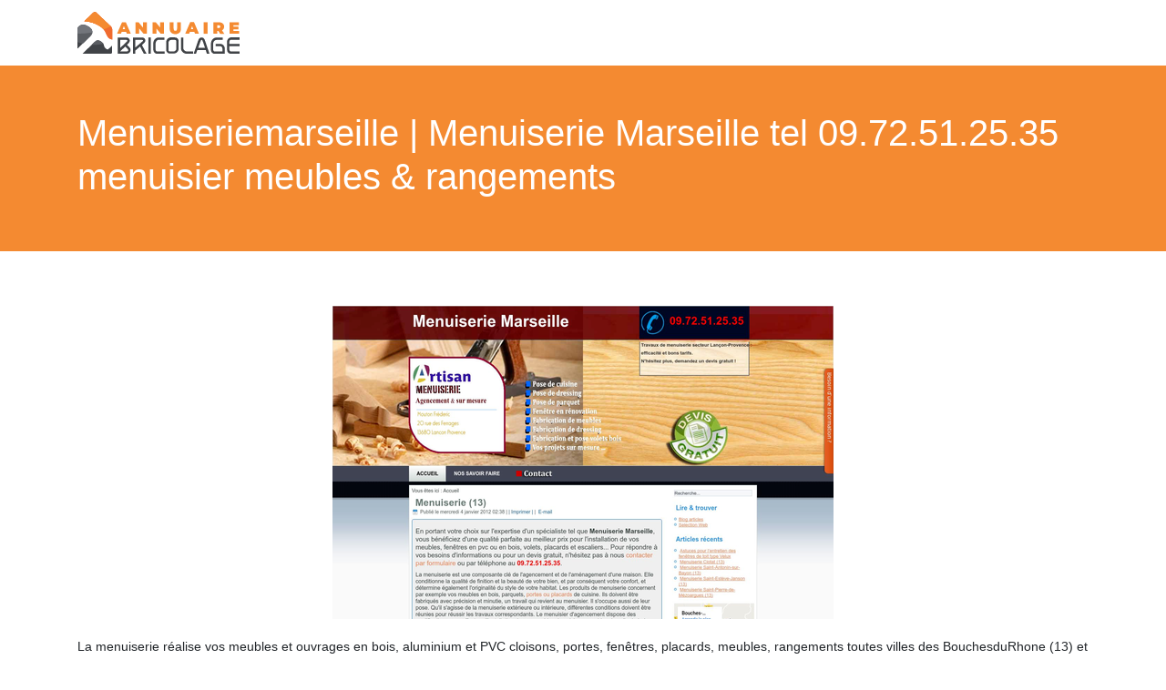

--- FILE ---
content_type: image/svg+xml
request_url: https://www.annuairebricolage.com/wp-content/uploads/2022/02/logo-white.svg
body_size: 2142
content:
<?xml version="1.0" encoding="utf-8"?>
<!-- Generator: Adobe Illustrator 24.1.0, SVG Export Plug-In . SVG Version: 6.00 Build 0)  -->
<svg version="1.1" id="Layer_1" xmlns="http://www.w3.org/2000/svg" xmlns:xlink="http://www.w3.org/1999/xlink" x="0px" y="0px"
	 width="178.1px" height="45.9px" viewBox="0 0 178.1 45.9" style="enable-background:new 0 0 178.1 45.9;" xml:space="preserve">
<style type="text/css">
	.st0{fill:#FFFFFF;}
</style>
<g>
	<path class="st0" d="M53.5,21.8h-4.8L47.8,24h-4.3L49,11.4h4.2L58.7,24h-4.4L53.5,21.8z M52.3,18.8L51,15.6l-1.2,3.2H52.3z"/>
	<path class="st0" d="M76.2,11.4V24h-3.5l-4.8-5.8V24h-4.2V11.4h3.5l4.8,5.8v-5.8H76.2z"/>
	<path class="st0" d="M95.1,11.4V24h-3.5l-4.8-5.8V24h-4.2V11.4h3.5l4.8,5.8v-5.8H95.1z"/>
	<path class="st0" d="M103,22.8c-1.1-1-1.6-2.5-1.6-4.4v-7h4.3v6.8c0,0.9,0.2,1.6,0.5,2c0.3,0.4,0.8,0.6,1.4,0.6
		c0.6,0,1.1-0.2,1.4-0.6c0.3-0.4,0.5-1.1,0.5-2v-6.8h4.2v7c0,1.9-0.5,3.4-1.6,4.4c-1.1,1-2.6,1.6-4.5,1.6
		C105.6,24.3,104.1,23.8,103,22.8z"/>
	<path class="st0" d="M128.4,21.8h-4.8l-0.9,2.2h-4.3l5.5-12.7h4.2l5.5,12.7h-4.4L128.4,21.8z M127.2,18.8l-1.2-3.2l-1.2,3.2H127.2z
		"/>
	<path class="st0" d="M138.7,11.4h4.3V24h-4.3V11.4z"/>
	<path class="st0" d="M154.8,20.9h-1.2V24h-4.3V11.4h6.1c1.2,0,2.2,0.2,3.1,0.6s1.5,0.9,2,1.7c0.5,0.7,0.7,1.6,0.7,2.5
		c0,0.9-0.2,1.7-0.6,2.4c-0.4,0.7-1,1.2-1.8,1.6l2.7,3.9h-4.6L154.8,20.9z M156.5,15.1c-0.3-0.3-0.7-0.4-1.3-0.4h-1.6v3h1.6
		c0.6,0,1-0.1,1.3-0.4s0.4-0.6,0.4-1.1C156.9,15.7,156.8,15.3,156.5,15.1z"/>
	<path class="st0" d="M177.7,20.8V24h-10.5V11.4h10.3v3.2h-6.1v1.5h5.4v3.1h-5.4v1.7H177.7z"/>
	<path class="st0" d="M57.1,38.8c0.7,0.7,1.1,1.4,1.2,2.2c0.1,0.8,0.1,1.6-0.2,2.3c-0.3,0.7-0.8,1.3-1.5,1.8
		c-0.7,0.5-1.5,0.7-2.5,0.7h-9.7V28h9.2c0.9,0,1.6,0.2,2.2,0.6s1.1,1,1.4,1.6c0.3,0.6,0.4,1.3,0.2,2s-0.5,1.4-1.1,2l-1.9,1.8
		L57.1,38.8z M47,39.5l7.5-7.1c0.2-0.2,0.3-0.4,0.4-0.6c0-0.2,0-0.4-0.1-0.6c-0.1-0.2-0.3-0.3-0.5-0.4c-0.2-0.1-0.4-0.2-0.7-0.2H47
		V39.5z M54.1,43.3c0.4,0,0.7-0.1,1-0.2c0.3-0.2,0.5-0.4,0.6-0.6c0.1-0.3,0.1-0.5,0.1-0.8c-0.1-0.3-0.2-0.6-0.5-0.9l-2.7-2.8
		L47,43.1v0.2H54.1z"/>
	<path class="st0" d="M61,28h9.7c1,0,1.8,0.2,2.4,0.6c0.6,0.4,1.1,0.9,1.3,1.6c0.2,0.6,0.3,1.3,0.1,2c-0.2,0.7-0.6,1.4-1.3,2
		l-2.3,2.1l5.1,9.6h-3l-4.2-8l-5.3,4.6v3.4H61V28z M63.6,39l8-6.8c0.2-0.2,0.4-0.4,0.4-0.5c0.1-0.2,0.1-0.4,0-0.5
		c-0.1-0.2-0.2-0.3-0.4-0.4c-0.2-0.1-0.5-0.1-0.9-0.1h-7.1V39z"/>
	<path class="st0" d="M80.6,45.9H78V28h2.6V45.9z"/>
	<path class="st0" d="M83.8,32c0.3-0.8,0.7-1.5,1.3-2.1c0.5-0.6,1.2-1.1,1.9-1.4c0.7-0.3,1.5-0.5,2.3-0.5h6.4v2.6h-6.4
		c-0.5,0-0.9,0.1-1.3,0.3c-0.4,0.2-0.8,0.5-1.1,0.9c-0.3,0.4-0.5,0.8-0.7,1.3c-0.2,0.5-0.3,1-0.3,1.5v6.7c0,0.6,0.2,1.1,0.5,1.4
		c0.3,0.4,0.7,0.6,1.2,0.6h8.2v2.6h-8.2c-0.6,0-1.1-0.1-1.6-0.4c-0.5-0.2-1-0.6-1.4-1c-0.4-0.4-0.7-0.9-0.9-1.5
		c-0.2-0.6-0.3-1.2-0.3-1.8v-6.6C83.3,33.7,83.5,32.8,83.8,32z"/>
	<path class="st0" d="M107.1,28c0.6,0,1.1,0.1,1.6,0.3c0.5,0.2,0.9,0.5,1.3,0.9c0.4,0.4,0.7,0.8,0.9,1.3c0.2,0.5,0.3,1,0.3,1.6v7.9
		c0,0.8-0.1,1.5-0.4,2.2s-0.7,1.3-1.2,1.8c-0.5,0.5-1.1,0.9-1.9,1.2s-1.5,0.4-2.3,0.4h-3.8c-0.6,0-1.1-0.1-1.6-0.3
		c-0.5-0.2-0.9-0.5-1.3-0.9c-0.4-0.4-0.7-0.8-0.9-1.3c-0.2-0.5-0.3-1-0.3-1.6v-7.9c0-0.8,0.1-1.6,0.4-2.3c0.3-0.7,0.7-1.3,1.2-1.8
		c0.5-0.5,1.1-0.9,1.8-1.2c0.7-0.3,1.5-0.4,2.3-0.4H107.1z M108.6,32.2c0-0.4-0.1-0.8-0.4-1.1c-0.3-0.3-0.7-0.4-1.1-0.4h-3.9
		c-0.4,0-0.8,0.1-1.2,0.2c-0.4,0.2-0.7,0.4-1,0.7c-0.3,0.3-0.5,0.6-0.7,1c-0.2,0.4-0.2,0.8-0.2,1.2v8c0,0.4,0.1,0.8,0.4,1.1
		c0.3,0.3,0.7,0.4,1.1,0.4h3.8c0.4,0,0.9-0.1,1.3-0.2c0.4-0.2,0.7-0.4,1-0.7s0.5-0.6,0.7-1c0.2-0.4,0.3-0.8,0.3-1.2V32.2z"/>
	<path class="st0" d="M116.7,41.1c0.2,0.4,0.5,0.8,0.8,1.1c0.3,0.3,0.7,0.6,1.2,0.8c0.5,0.2,1,0.3,1.5,0.3h7v2.6h-7
		c-0.9,0-1.7-0.2-2.5-0.5s-1.5-0.8-2-1.3c-0.6-0.6-1-1.2-1.4-1.9c-0.3-0.7-0.5-1.5-0.5-2.4V28h2.6v11.7
		C116.3,40.2,116.5,40.7,116.7,41.1z"/>
	<path class="st0" d="M127.7,45.9l5.2-15.1c0.3-0.8,0.7-1.5,1.4-2c0.6-0.5,1.4-0.8,2.1-0.8c0.8,0,1.5,0.2,2.1,0.7
		c0.6,0.5,1.1,1.2,1.4,2l5.2,15.1h-2.8l-1.3-3.9h-9.3l-1.4,3.9H127.7z M132.7,39.3h7.5c-0.4-1.3-0.9-2.6-1.3-3.9
		c-0.4-1.3-0.9-2.6-1.4-3.8c-0.1-0.3-0.3-0.6-0.4-0.7c-0.2-0.2-0.4-0.3-0.6-0.3c-0.2,0-0.4,0.1-0.6,0.3c-0.2,0.2-0.3,0.4-0.4,0.7
		L132.7,39.3z"/>
	<path class="st0" d="M158.8,35.4c0.6,0.3,1.1,0.7,1.6,1.1c0.5,0.5,0.8,1,1.1,1.7c0.3,0.6,0.4,1.3,0.4,2.1v5.7h-10.9
		c-0.6,0-1.2-0.1-1.7-0.4c-0.5-0.2-1-0.6-1.4-1c-0.4-0.4-0.7-0.9-0.9-1.5c-0.2-0.6-0.3-1.2-0.3-1.8v-6.6c0-0.9,0.2-1.8,0.5-2.6
		c0.3-0.8,0.8-1.5,1.3-2.1c0.6-0.6,1.2-1.1,2-1.4c0.8-0.3,1.6-0.5,2.4-0.5h6.8v2.6h-6.8c-0.5,0-1,0.1-1.4,0.3
		c-0.4,0.2-0.8,0.5-1.2,0.9c-0.3,0.4-0.6,0.8-0.8,1.3s-0.3,1-0.3,1.5v6.7c0,0.6,0.2,1.1,0.5,1.4c0.4,0.4,0.8,0.6,1.3,0.6h8.3v-3.1
		c0-0.4-0.1-0.7-0.2-1c-0.1-0.3-0.3-0.6-0.5-0.9c-0.2-0.2-0.5-0.4-0.8-0.6c-0.3-0.1-0.6-0.2-0.9-0.2h-5V35h5
		C157.5,35,158.2,35.1,158.8,35.4z"/>
	<path class="st0" d="M164.8,30.8c0.2-0.6,0.6-1,1-1.5c0.4-0.4,0.9-0.8,1.4-1s1.1-0.4,1.8-0.4h9.2v2.6h-9.2c-0.3,0-0.5,0.1-0.8,0.2
		c-0.2,0.1-0.4,0.2-0.6,0.4c-0.2,0.2-0.3,0.4-0.4,0.6c-0.1,0.2-0.2,0.5-0.2,0.8V35h11.1v2.6H167v3.9c0,0.5,0.2,0.9,0.5,1.3
		c0.3,0.4,0.8,0.5,1.3,0.5h9.3v2.6h-9.3c-0.6,0-1.2-0.1-1.7-0.3c-0.5-0.2-1-0.5-1.4-0.9s-0.7-0.9-0.9-1.4c-0.2-0.5-0.3-1.1-0.3-1.7
		v-8.9C164.4,32,164.5,31.4,164.8,30.8z"/>
</g>
<g>
	<path class="st0" d="M28.5,18.9c2.7,2.8,3.2,7,5.5,9.4c1.5,1.6,2.9,1.3,4.2,2.2V19.3c0-1.1-0.6-2.5-1.4-3.3L20.5,0.6
		c-0.8-0.7-2-0.7-2.8,0L7.5,10.3C16.1,10.6,24.6,14.7,28.5,18.9z"/>
	<path class="st0" d="M34.3,40.5c-1,1-1.9,0.7-3-0.3c-0.2-0.2-0.9-1-1.1-1.1c-1.4-1.5-0.6-3.1-2.3-4.9c-1.4-1.4-5.3-4.8-8.3-1.9
		c-3.1,3-8.7,8.3-14.2,13.7h30.8c1.1,0,1.9-0.9,1.9-1.9v-7.2L34.3,40.5z"/>
	<path class="st0" d="M1.4,16.1C0.7,16.8,0,18.3,0,19.3v21l13.8-13.2c5.6-5.4,1.5-10.2-5.1-12.6C6.1,13.6,2.9,14.4,1.4,16.1z"/>
	<path class="st0" d="M19.7,32.2c-1.1,1.1-2.5,2.4-4.1,4c0.6,0,1.2,0,1.9,0c3.9,0,7.7-0.4,11.2-1.2c-0.2-0.3-0.4-0.6-0.7-0.9
		C26.6,32.7,22.7,29.3,19.7,32.2z"/>
	<path class="st0" d="M5.8,34.8l8-7.7c5.6-5.4,1.5-10.2-5.1-12.6c-2.5-0.9-5.7-0.1-7.3,1.5C0.7,16.8,0,18.3,0,19.3V33
		C1.8,33.7,3.7,34.4,5.8,34.8z"/>
	<path class="st0" d="M20.5,0.6c-0.8-0.7-2-0.7-2.8,0L7.5,10.3c8.7,0.3,17.1,4.5,21.1,8.6c2.7,2.8,3.2,7,5.5,9.4
		c1.5,1.6,2.9,1.3,4.2,2.2V19.3c0-1.1-0.6-2.5-1.4-3.3L20.5,0.6z"/>
	<path class="st0" d="M20.5,0.6c-0.8-0.7-2-0.7-2.8,0L7.5,10.3c8.7,0.3,17.1,4.5,21.1,8.6c0.1,0.1,0.2,0.2,0.3,0.3
		c2.8-1,5.4-2.1,7.7-3.3L20.5,0.6z"/>
	<path class="st0" d="M8.7,14.5c-2.5-0.9-5.7-0.1-7.3,1.5C0.7,16.8,0,18.3,0,19.3v4.4c4.7,0.3,10.4-0.1,16.4-1.2
		C16.7,19.1,13.3,16.3,8.7,14.5z"/>
</g>
</svg>


--- FILE ---
content_type: image/svg+xml
request_url: https://www.annuairebricolage.com/wp-content/uploads/2022/02/logo.svg
body_size: 2184
content:
<?xml version="1.0" encoding="utf-8"?>
<!-- Generator: Adobe Illustrator 24.1.0, SVG Export Plug-In . SVG Version: 6.00 Build 0)  -->
<svg version="1.1" id="Layer_1" xmlns="http://www.w3.org/2000/svg" xmlns:xlink="http://www.w3.org/1999/xlink" x="0px" y="0px"
	 width="178.1px" height="45.9px" viewBox="0 0 178.1 45.9" style="enable-background:new 0 0 178.1 45.9;" xml:space="preserve">
<style type="text/css">
	.st0{fill:#F48A31;}
	.st1{fill:#404347;}
	.st2{fill:#F06B2F;}
	.st3{fill:#5A5D62;}
	.st4{fill:#72757B;}
</style>
<g>
	<path class="st0" d="M53.5,21.8h-4.8L47.8,24h-4.3L49,11.4h4.2L58.7,24h-4.4L53.5,21.8z M52.3,18.8L51,15.6l-1.2,3.2H52.3z"/>
	<path class="st0" d="M76.2,11.4V24h-3.5l-4.8-5.8V24h-4.2V11.4h3.5l4.8,5.8v-5.8H76.2z"/>
	<path class="st0" d="M95.1,11.4V24h-3.5l-4.8-5.8V24h-4.2V11.4h3.5l4.8,5.8v-5.8H95.1z"/>
	<path class="st0" d="M103,22.8c-1.1-1-1.6-2.5-1.6-4.4v-7h4.3v6.8c0,0.9,0.2,1.6,0.5,2c0.3,0.4,0.8,0.6,1.4,0.6
		c0.6,0,1.1-0.2,1.4-0.6c0.3-0.4,0.5-1.1,0.5-2v-6.8h4.2v7c0,1.9-0.5,3.4-1.6,4.4c-1.1,1-2.6,1.6-4.5,1.6
		C105.6,24.3,104.1,23.8,103,22.8z"/>
	<path class="st0" d="M128.4,21.8h-4.8l-0.9,2.2h-4.3l5.5-12.7h4.2l5.5,12.7h-4.4L128.4,21.8z M127.2,18.8l-1.2-3.2l-1.2,3.2H127.2z
		"/>
	<path class="st0" d="M138.7,11.4h4.3V24h-4.3V11.4z"/>
	<path class="st0" d="M154.8,20.9h-1.2V24h-4.3V11.4h6.1c1.2,0,2.2,0.2,3.1,0.6s1.5,0.9,2,1.7c0.5,0.7,0.7,1.6,0.7,2.5
		c0,0.9-0.2,1.7-0.6,2.4c-0.4,0.7-1,1.2-1.8,1.6l2.7,3.9h-4.6L154.8,20.9z M156.5,15.1c-0.3-0.3-0.7-0.4-1.3-0.4h-1.6v3h1.6
		c0.6,0,1-0.1,1.3-0.4s0.4-0.6,0.4-1.1C156.9,15.7,156.8,15.3,156.5,15.1z"/>
	<path class="st0" d="M177.7,20.8V24h-10.5V11.4h10.3v3.2h-6.1v1.5h5.4v3.1h-5.4v1.7H177.7z"/>
	<path class="st1" d="M57.1,38.8c0.7,0.7,1.1,1.4,1.2,2.2c0.1,0.8,0.1,1.6-0.2,2.3c-0.3,0.7-0.8,1.3-1.5,1.8
		c-0.7,0.5-1.5,0.7-2.5,0.7h-9.7V28h9.2c0.9,0,1.6,0.2,2.2,0.6s1.1,1,1.4,1.6c0.3,0.6,0.4,1.3,0.2,2s-0.5,1.4-1.1,2l-1.9,1.8
		L57.1,38.8z M47,39.5l7.5-7.1c0.2-0.2,0.3-0.4,0.4-0.6c0-0.2,0-0.4-0.1-0.6c-0.1-0.2-0.3-0.3-0.5-0.4c-0.2-0.1-0.4-0.2-0.7-0.2H47
		V39.5z M54.1,43.3c0.4,0,0.7-0.1,1-0.2c0.3-0.2,0.5-0.4,0.6-0.6c0.1-0.3,0.1-0.5,0.1-0.8c-0.1-0.3-0.2-0.6-0.5-0.9l-2.7-2.8
		L47,43.1v0.2H54.1z"/>
	<path class="st1" d="M61,28h9.7c1,0,1.8,0.2,2.4,0.6c0.6,0.4,1.1,0.9,1.3,1.6c0.2,0.6,0.3,1.3,0.1,2c-0.2,0.7-0.6,1.4-1.3,2
		l-2.3,2.1l5.1,9.6h-3l-4.2-8l-5.3,4.6v3.4H61V28z M63.6,39l8-6.8c0.2-0.2,0.4-0.4,0.4-0.5c0.1-0.2,0.1-0.4,0-0.5
		c-0.1-0.2-0.2-0.3-0.4-0.4c-0.2-0.1-0.5-0.1-0.9-0.1h-7.1V39z"/>
	<path class="st1" d="M80.6,45.9H78V28h2.6V45.9z"/>
	<path class="st1" d="M83.8,32c0.3-0.8,0.7-1.5,1.3-2.1c0.5-0.6,1.2-1.1,1.9-1.4c0.7-0.3,1.5-0.5,2.3-0.5h6.4v2.6h-6.4
		c-0.5,0-0.9,0.1-1.3,0.3c-0.4,0.2-0.8,0.5-1.1,0.9c-0.3,0.4-0.5,0.8-0.7,1.3c-0.2,0.5-0.3,1-0.3,1.5v6.7c0,0.6,0.2,1.1,0.5,1.4
		c0.3,0.4,0.7,0.6,1.2,0.6h8.2v2.6h-8.2c-0.6,0-1.1-0.1-1.6-0.4c-0.5-0.2-1-0.6-1.4-1c-0.4-0.4-0.7-0.9-0.9-1.5
		c-0.2-0.6-0.3-1.2-0.3-1.8v-6.6C83.3,33.7,83.5,32.8,83.8,32z"/>
	<path class="st1" d="M107.1,28c0.6,0,1.1,0.1,1.6,0.3c0.5,0.2,0.9,0.5,1.3,0.9c0.4,0.4,0.7,0.8,0.9,1.3c0.2,0.5,0.3,1,0.3,1.6v7.9
		c0,0.8-0.1,1.5-0.4,2.2s-0.7,1.3-1.2,1.8c-0.5,0.5-1.1,0.9-1.9,1.2s-1.5,0.4-2.3,0.4h-3.8c-0.6,0-1.1-0.1-1.6-0.3
		c-0.5-0.2-0.9-0.5-1.3-0.9c-0.4-0.4-0.7-0.8-0.9-1.3c-0.2-0.5-0.3-1-0.3-1.6v-7.9c0-0.8,0.1-1.6,0.4-2.3c0.3-0.7,0.7-1.3,1.2-1.8
		c0.5-0.5,1.1-0.9,1.8-1.2c0.7-0.3,1.5-0.4,2.3-0.4H107.1z M108.6,32.2c0-0.4-0.1-0.8-0.4-1.1c-0.3-0.3-0.7-0.4-1.1-0.4h-3.9
		c-0.4,0-0.8,0.1-1.2,0.2c-0.4,0.2-0.7,0.4-1,0.7c-0.3,0.3-0.5,0.6-0.7,1c-0.2,0.4-0.2,0.8-0.2,1.2v8c0,0.4,0.1,0.8,0.4,1.1
		c0.3,0.3,0.7,0.4,1.1,0.4h3.8c0.4,0,0.9-0.1,1.3-0.2c0.4-0.2,0.7-0.4,1-0.7s0.5-0.6,0.7-1c0.2-0.4,0.3-0.8,0.3-1.2V32.2z"/>
	<path class="st1" d="M116.7,41.1c0.2,0.4,0.5,0.8,0.8,1.1c0.3,0.3,0.7,0.6,1.2,0.8c0.5,0.2,1,0.3,1.5,0.3h7v2.6h-7
		c-0.9,0-1.7-0.2-2.5-0.5s-1.5-0.8-2-1.3c-0.6-0.6-1-1.2-1.4-1.9c-0.3-0.7-0.5-1.5-0.5-2.4V28h2.6v11.7
		C116.3,40.2,116.5,40.7,116.7,41.1z"/>
	<path class="st1" d="M127.7,45.9l5.2-15.1c0.3-0.8,0.7-1.5,1.4-2c0.6-0.5,1.4-0.8,2.1-0.8c0.8,0,1.5,0.2,2.1,0.7
		c0.6,0.5,1.1,1.2,1.4,2l5.2,15.1h-2.8l-1.3-3.9h-9.3l-1.4,3.9H127.7z M132.7,39.3h7.5c-0.4-1.3-0.9-2.6-1.3-3.9
		c-0.4-1.3-0.9-2.6-1.4-3.8c-0.1-0.3-0.3-0.6-0.4-0.7c-0.2-0.2-0.4-0.3-0.6-0.3c-0.2,0-0.4,0.1-0.6,0.3c-0.2,0.2-0.3,0.4-0.4,0.7
		L132.7,39.3z"/>
	<path class="st1" d="M158.8,35.4c0.6,0.3,1.1,0.7,1.6,1.1c0.5,0.5,0.8,1,1.1,1.7c0.3,0.6,0.4,1.3,0.4,2.1v5.7h-10.9
		c-0.6,0-1.2-0.1-1.7-0.4c-0.5-0.2-1-0.6-1.4-1c-0.4-0.4-0.7-0.9-0.9-1.5c-0.2-0.6-0.3-1.2-0.3-1.8v-6.6c0-0.9,0.2-1.8,0.5-2.6
		c0.3-0.8,0.8-1.5,1.3-2.1c0.6-0.6,1.2-1.1,2-1.4c0.8-0.3,1.6-0.5,2.4-0.5h6.8v2.6h-6.8c-0.5,0-1,0.1-1.4,0.3
		c-0.4,0.2-0.8,0.5-1.2,0.9c-0.3,0.4-0.6,0.8-0.8,1.3s-0.3,1-0.3,1.5v6.7c0,0.6,0.2,1.1,0.5,1.4c0.4,0.4,0.8,0.6,1.3,0.6h8.3v-3.1
		c0-0.4-0.1-0.7-0.2-1c-0.1-0.3-0.3-0.6-0.5-0.9c-0.2-0.2-0.5-0.4-0.8-0.6c-0.3-0.1-0.6-0.2-0.9-0.2h-5V35h5
		C157.5,35,158.2,35.1,158.8,35.4z"/>
	<path class="st1" d="M164.8,30.8c0.2-0.6,0.6-1,1-1.5c0.4-0.4,0.9-0.8,1.4-1s1.1-0.4,1.8-0.4h9.2v2.6h-9.2c-0.3,0-0.5,0.1-0.8,0.2
		c-0.2,0.1-0.4,0.2-0.6,0.4c-0.2,0.2-0.3,0.4-0.4,0.6c-0.1,0.2-0.2,0.5-0.2,0.8V35h11.1v2.6H167v3.9c0,0.5,0.2,0.9,0.5,1.3
		c0.3,0.4,0.8,0.5,1.3,0.5h9.3v2.6h-9.3c-0.6,0-1.2-0.1-1.7-0.3c-0.5-0.2-1-0.5-1.4-0.9s-0.7-0.9-0.9-1.4c-0.2-0.5-0.3-1.1-0.3-1.7
		v-8.9C164.4,32,164.5,31.4,164.8,30.8z"/>
</g>
<g>
	<path class="st2" d="M28.5,18.9c2.7,2.8,3.2,7,5.5,9.4c1.5,1.6,2.9,1.3,4.2,2.2V19.3c0-1.1-0.6-2.5-1.4-3.3L20.5,0.6
		c-0.8-0.7-2-0.7-2.8,0L7.5,10.3C16.1,10.6,24.6,14.7,28.5,18.9z"/>
	<path class="st1" d="M34.3,40.5c-1,1-1.9,0.7-3-0.3c-0.2-0.2-0.9-1-1.1-1.1c-1.4-1.5-0.6-3.1-2.3-4.9c-1.4-1.4-5.3-4.8-8.3-1.9
		c-3.1,3-8.7,8.3-14.2,13.7h30.8c1.1,0,1.9-0.9,1.9-1.9v-7.2L34.3,40.5z"/>
	<path class="st1" d="M1.4,16.1C0.7,16.8,0,18.3,0,19.3v21l13.8-13.2c5.6-5.4,1.5-10.2-5.1-12.6C6.1,13.6,2.9,14.4,1.4,16.1z"/>
	<path class="st3" d="M19.7,32.2c-1.1,1.1-2.5,2.4-4.1,4c0.6,0,1.2,0,1.9,0c3.9,0,7.7-0.4,11.2-1.2c-0.2-0.3-0.4-0.6-0.7-0.9
		C26.6,32.7,22.7,29.3,19.7,32.2z"/>
	<path class="st3" d="M5.8,34.8l8-7.7c5.6-5.4,1.5-10.2-5.1-12.6c-2.5-0.9-5.7-0.1-7.3,1.5C0.7,16.8,0,18.3,0,19.3V33
		C1.8,33.7,3.7,34.4,5.8,34.8z"/>
	<path class="st2" d="M20.5,0.6c-0.8-0.7-2-0.7-2.8,0L7.5,10.3c8.7,0.3,17.1,4.5,21.1,8.6c2.7,2.8,3.2,7,5.5,9.4
		c1.5,1.6,2.9,1.3,4.2,2.2V19.3c0-1.1-0.6-2.5-1.4-3.3L20.5,0.6z"/>
	<path class="st0" d="M20.5,0.6c-0.8-0.7-2-0.7-2.8,0L7.5,10.3c8.7,0.3,17.1,4.5,21.1,8.6c0.1,0.1,0.2,0.2,0.3,0.3
		c2.8-1,5.4-2.1,7.7-3.3L20.5,0.6z"/>
	<path class="st4" d="M8.7,14.5c-2.5-0.9-5.7-0.1-7.3,1.5C0.7,16.8,0,18.3,0,19.3v4.4c4.7,0.3,10.4-0.1,16.4-1.2
		C16.7,19.1,13.3,16.3,8.7,14.5z"/>
</g>
</svg>
